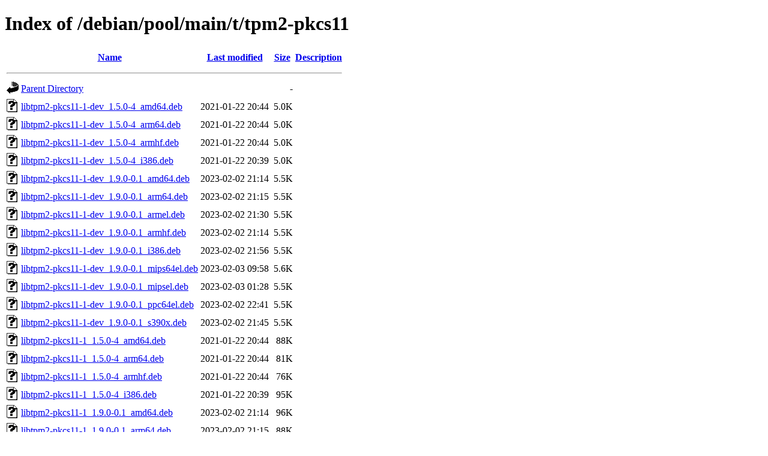

--- FILE ---
content_type: text/html;charset=UTF-8
request_url: http://mirror.linux.org.au/debian/pool/main/t/tpm2-pkcs11/
body_size: 1253
content:
<!DOCTYPE HTML PUBLIC "-//W3C//DTD HTML 4.01//EN" "http://www.w3.org/TR/html4/strict.dtd">
<html>
 <head>
  <title>Index of /debian/pool/main/t/tpm2-pkcs11</title>
 </head>
 <body>
<h1>Index of /debian/pool/main/t/tpm2-pkcs11</h1>
  <table>
   <tr><th valign="top"><img src="/icons/blank.gif" alt="[ICO]"></th><th><a href="?C=N;O=D">Name</a></th><th><a href="?C=M;O=A">Last modified</a></th><th><a href="?C=S;O=A">Size</a></th><th><a href="?C=D;O=A">Description</a></th></tr>
   <tr><th colspan="5"><hr></th></tr>
<tr><td valign="top"><img src="/icons/back.gif" alt="[PARENTDIR]"></td><td><a href="/debian/pool/main/t/">Parent Directory</a></td><td>&nbsp;</td><td align="right">  - </td><td>&nbsp;</td></tr>
<tr><td valign="top"><img src="/icons/unknown.gif" alt="[   ]"></td><td><a href="libtpm2-pkcs11-1-dev_1.5.0-4_amd64.deb">libtpm2-pkcs11-1-dev_1.5.0-4_amd64.deb</a></td><td align="right">2021-01-22 20:44  </td><td align="right">5.0K</td><td>&nbsp;</td></tr>
<tr><td valign="top"><img src="/icons/unknown.gif" alt="[   ]"></td><td><a href="libtpm2-pkcs11-1-dev_1.5.0-4_arm64.deb">libtpm2-pkcs11-1-dev_1.5.0-4_arm64.deb</a></td><td align="right">2021-01-22 20:44  </td><td align="right">5.0K</td><td>&nbsp;</td></tr>
<tr><td valign="top"><img src="/icons/unknown.gif" alt="[   ]"></td><td><a href="libtpm2-pkcs11-1-dev_1.5.0-4_armhf.deb">libtpm2-pkcs11-1-dev_1.5.0-4_armhf.deb</a></td><td align="right">2021-01-22 20:44  </td><td align="right">5.0K</td><td>&nbsp;</td></tr>
<tr><td valign="top"><img src="/icons/unknown.gif" alt="[   ]"></td><td><a href="libtpm2-pkcs11-1-dev_1.5.0-4_i386.deb">libtpm2-pkcs11-1-dev_1.5.0-4_i386.deb</a></td><td align="right">2021-01-22 20:39  </td><td align="right">5.0K</td><td>&nbsp;</td></tr>
<tr><td valign="top"><img src="/icons/unknown.gif" alt="[   ]"></td><td><a href="libtpm2-pkcs11-1-dev_1.9.0-0.1_amd64.deb">libtpm2-pkcs11-1-dev_1.9.0-0.1_amd64.deb</a></td><td align="right">2023-02-02 21:14  </td><td align="right">5.5K</td><td>&nbsp;</td></tr>
<tr><td valign="top"><img src="/icons/unknown.gif" alt="[   ]"></td><td><a href="libtpm2-pkcs11-1-dev_1.9.0-0.1_arm64.deb">libtpm2-pkcs11-1-dev_1.9.0-0.1_arm64.deb</a></td><td align="right">2023-02-02 21:15  </td><td align="right">5.5K</td><td>&nbsp;</td></tr>
<tr><td valign="top"><img src="/icons/unknown.gif" alt="[   ]"></td><td><a href="libtpm2-pkcs11-1-dev_1.9.0-0.1_armel.deb">libtpm2-pkcs11-1-dev_1.9.0-0.1_armel.deb</a></td><td align="right">2023-02-02 21:30  </td><td align="right">5.5K</td><td>&nbsp;</td></tr>
<tr><td valign="top"><img src="/icons/unknown.gif" alt="[   ]"></td><td><a href="libtpm2-pkcs11-1-dev_1.9.0-0.1_armhf.deb">libtpm2-pkcs11-1-dev_1.9.0-0.1_armhf.deb</a></td><td align="right">2023-02-02 21:14  </td><td align="right">5.5K</td><td>&nbsp;</td></tr>
<tr><td valign="top"><img src="/icons/unknown.gif" alt="[   ]"></td><td><a href="libtpm2-pkcs11-1-dev_1.9.0-0.1_i386.deb">libtpm2-pkcs11-1-dev_1.9.0-0.1_i386.deb</a></td><td align="right">2023-02-02 21:56  </td><td align="right">5.5K</td><td>&nbsp;</td></tr>
<tr><td valign="top"><img src="/icons/unknown.gif" alt="[   ]"></td><td><a href="libtpm2-pkcs11-1-dev_1.9.0-0.1_mips64el.deb">libtpm2-pkcs11-1-dev_1.9.0-0.1_mips64el.deb</a></td><td align="right">2023-02-03 09:58  </td><td align="right">5.6K</td><td>&nbsp;</td></tr>
<tr><td valign="top"><img src="/icons/unknown.gif" alt="[   ]"></td><td><a href="libtpm2-pkcs11-1-dev_1.9.0-0.1_mipsel.deb">libtpm2-pkcs11-1-dev_1.9.0-0.1_mipsel.deb</a></td><td align="right">2023-02-03 01:28  </td><td align="right">5.5K</td><td>&nbsp;</td></tr>
<tr><td valign="top"><img src="/icons/unknown.gif" alt="[   ]"></td><td><a href="libtpm2-pkcs11-1-dev_1.9.0-0.1_ppc64el.deb">libtpm2-pkcs11-1-dev_1.9.0-0.1_ppc64el.deb</a></td><td align="right">2023-02-02 22:41  </td><td align="right">5.5K</td><td>&nbsp;</td></tr>
<tr><td valign="top"><img src="/icons/unknown.gif" alt="[   ]"></td><td><a href="libtpm2-pkcs11-1-dev_1.9.0-0.1_s390x.deb">libtpm2-pkcs11-1-dev_1.9.0-0.1_s390x.deb</a></td><td align="right">2023-02-02 21:45  </td><td align="right">5.5K</td><td>&nbsp;</td></tr>
<tr><td valign="top"><img src="/icons/unknown.gif" alt="[   ]"></td><td><a href="libtpm2-pkcs11-1_1.5.0-4_amd64.deb">libtpm2-pkcs11-1_1.5.0-4_amd64.deb</a></td><td align="right">2021-01-22 20:44  </td><td align="right"> 88K</td><td>&nbsp;</td></tr>
<tr><td valign="top"><img src="/icons/unknown.gif" alt="[   ]"></td><td><a href="libtpm2-pkcs11-1_1.5.0-4_arm64.deb">libtpm2-pkcs11-1_1.5.0-4_arm64.deb</a></td><td align="right">2021-01-22 20:44  </td><td align="right"> 81K</td><td>&nbsp;</td></tr>
<tr><td valign="top"><img src="/icons/unknown.gif" alt="[   ]"></td><td><a href="libtpm2-pkcs11-1_1.5.0-4_armhf.deb">libtpm2-pkcs11-1_1.5.0-4_armhf.deb</a></td><td align="right">2021-01-22 20:44  </td><td align="right"> 76K</td><td>&nbsp;</td></tr>
<tr><td valign="top"><img src="/icons/unknown.gif" alt="[   ]"></td><td><a href="libtpm2-pkcs11-1_1.5.0-4_i386.deb">libtpm2-pkcs11-1_1.5.0-4_i386.deb</a></td><td align="right">2021-01-22 20:39  </td><td align="right"> 95K</td><td>&nbsp;</td></tr>
<tr><td valign="top"><img src="/icons/unknown.gif" alt="[   ]"></td><td><a href="libtpm2-pkcs11-1_1.9.0-0.1_amd64.deb">libtpm2-pkcs11-1_1.9.0-0.1_amd64.deb</a></td><td align="right">2023-02-02 21:14  </td><td align="right"> 96K</td><td>&nbsp;</td></tr>
<tr><td valign="top"><img src="/icons/unknown.gif" alt="[   ]"></td><td><a href="libtpm2-pkcs11-1_1.9.0-0.1_arm64.deb">libtpm2-pkcs11-1_1.9.0-0.1_arm64.deb</a></td><td align="right">2023-02-02 21:15  </td><td align="right"> 88K</td><td>&nbsp;</td></tr>
<tr><td valign="top"><img src="/icons/unknown.gif" alt="[   ]"></td><td><a href="libtpm2-pkcs11-1_1.9.0-0.1_armel.deb">libtpm2-pkcs11-1_1.9.0-0.1_armel.deb</a></td><td align="right">2023-02-02 21:30  </td><td align="right"> 82K</td><td>&nbsp;</td></tr>
<tr><td valign="top"><img src="/icons/unknown.gif" alt="[   ]"></td><td><a href="libtpm2-pkcs11-1_1.9.0-0.1_armhf.deb">libtpm2-pkcs11-1_1.9.0-0.1_armhf.deb</a></td><td align="right">2023-02-02 21:14  </td><td align="right"> 83K</td><td>&nbsp;</td></tr>
<tr><td valign="top"><img src="/icons/unknown.gif" alt="[   ]"></td><td><a href="libtpm2-pkcs11-1_1.9.0-0.1_i386.deb">libtpm2-pkcs11-1_1.9.0-0.1_i386.deb</a></td><td align="right">2023-02-02 21:56  </td><td align="right">104K</td><td>&nbsp;</td></tr>
<tr><td valign="top"><img src="/icons/unknown.gif" alt="[   ]"></td><td><a href="libtpm2-pkcs11-1_1.9.0-0.1_mips64el.deb">libtpm2-pkcs11-1_1.9.0-0.1_mips64el.deb</a></td><td align="right">2023-02-03 09:58  </td><td align="right"> 79K</td><td>&nbsp;</td></tr>
<tr><td valign="top"><img src="/icons/unknown.gif" alt="[   ]"></td><td><a href="libtpm2-pkcs11-1_1.9.0-0.1_mipsel.deb">libtpm2-pkcs11-1_1.9.0-0.1_mipsel.deb</a></td><td align="right">2023-02-03 01:28  </td><td align="right"> 80K</td><td>&nbsp;</td></tr>
<tr><td valign="top"><img src="/icons/unknown.gif" alt="[   ]"></td><td><a href="libtpm2-pkcs11-1_1.9.0-0.1_ppc64el.deb">libtpm2-pkcs11-1_1.9.0-0.1_ppc64el.deb</a></td><td align="right">2023-02-02 22:41  </td><td align="right">102K</td><td>&nbsp;</td></tr>
<tr><td valign="top"><img src="/icons/unknown.gif" alt="[   ]"></td><td><a href="libtpm2-pkcs11-1_1.9.0-0.1_s390x.deb">libtpm2-pkcs11-1_1.9.0-0.1_s390x.deb</a></td><td align="right">2023-02-02 21:45  </td><td align="right"> 86K</td><td>&nbsp;</td></tr>
<tr><td valign="top"><img src="/icons/unknown.gif" alt="[   ]"></td><td><a href="libtpm2-pkcs11-1_1.9.1-0.1_amd64.deb">libtpm2-pkcs11-1_1.9.1-0.1_amd64.deb</a></td><td align="right">2024-10-02 06:54  </td><td align="right"> 87K</td><td>&nbsp;</td></tr>
<tr><td valign="top"><img src="/icons/unknown.gif" alt="[   ]"></td><td><a href="libtpm2-pkcs11-1_1.9.1-0.1_arm64.deb">libtpm2-pkcs11-1_1.9.1-0.1_arm64.deb</a></td><td align="right">2024-10-02 06:54  </td><td align="right"> 80K</td><td>&nbsp;</td></tr>
<tr><td valign="top"><img src="/icons/unknown.gif" alt="[   ]"></td><td><a href="libtpm2-pkcs11-1_1.9.1-0.1_armel.deb">libtpm2-pkcs11-1_1.9.1-0.1_armel.deb</a></td><td align="right">2024-10-02 06:59  </td><td align="right"> 73K</td><td>&nbsp;</td></tr>
<tr><td valign="top"><img src="/icons/unknown.gif" alt="[   ]"></td><td><a href="libtpm2-pkcs11-1_1.9.1-0.1_armhf.deb">libtpm2-pkcs11-1_1.9.1-0.1_armhf.deb</a></td><td align="right">2024-10-02 06:59  </td><td align="right"> 75K</td><td>&nbsp;</td></tr>
<tr><td valign="top"><img src="/icons/unknown.gif" alt="[   ]"></td><td><a href="libtpm2-pkcs11-1_1.9.1-0.1_i386.deb">libtpm2-pkcs11-1_1.9.1-0.1_i386.deb</a></td><td align="right">2024-10-02 06:54  </td><td align="right"> 94K</td><td>&nbsp;</td></tr>
<tr><td valign="top"><img src="/icons/unknown.gif" alt="[   ]"></td><td><a href="libtpm2-pkcs11-1_1.9.1-0.1_ppc64el.deb">libtpm2-pkcs11-1_1.9.1-0.1_ppc64el.deb</a></td><td align="right">2024-10-02 06:54  </td><td align="right"> 93K</td><td>&nbsp;</td></tr>
<tr><td valign="top"><img src="/icons/unknown.gif" alt="[   ]"></td><td><a href="libtpm2-pkcs11-1_1.9.1-0.1_riscv64.deb">libtpm2-pkcs11-1_1.9.1-0.1_riscv64.deb</a></td><td align="right">2024-10-02 07:30  </td><td align="right"> 89K</td><td>&nbsp;</td></tr>
<tr><td valign="top"><img src="/icons/unknown.gif" alt="[   ]"></td><td><a href="libtpm2-pkcs11-1_1.9.1-0.1_s390x.deb">libtpm2-pkcs11-1_1.9.1-0.1_s390x.deb</a></td><td align="right">2024-10-02 07:57  </td><td align="right"> 81K</td><td>&nbsp;</td></tr>
<tr><td valign="top"><img src="/icons/unknown.gif" alt="[   ]"></td><td><a href="libtpm2-pkcs11-tools_1.5.0-4_all.deb">libtpm2-pkcs11-tools_1.5.0-4_all.deb</a></td><td align="right">2021-01-22 20:39  </td><td align="right">5.4K</td><td>&nbsp;</td></tr>
<tr><td valign="top"><img src="/icons/unknown.gif" alt="[   ]"></td><td><a href="libtpm2-pkcs11-tools_1.9.0-0.1_all.deb">libtpm2-pkcs11-tools_1.9.0-0.1_all.deb</a></td><td align="right">2023-02-02 20:59  </td><td align="right">6.0K</td><td>&nbsp;</td></tr>
<tr><td valign="top"><img src="/icons/unknown.gif" alt="[   ]"></td><td><a href="libtpm2-pkcs11-tools_1.9.1-0.1_all.deb">libtpm2-pkcs11-tools_1.9.1-0.1_all.deb</a></td><td align="right">2024-10-02 06:59  </td><td align="right">6.2K</td><td>&nbsp;</td></tr>
<tr><td valign="top"><img src="/icons/unknown.gif" alt="[   ]"></td><td><a href="python3-tpm2-pkcs11-tools_1.5.0-4_all.deb">python3-tpm2-pkcs11-tools_1.5.0-4_all.deb</a></td><td align="right">2021-01-22 20:39  </td><td align="right"> 28K</td><td>&nbsp;</td></tr>
<tr><td valign="top"><img src="/icons/unknown.gif" alt="[   ]"></td><td><a href="python3-tpm2-pkcs11-tools_1.9.0-0.1_all.deb">python3-tpm2-pkcs11-tools_1.9.0-0.1_all.deb</a></td><td align="right">2023-02-02 20:59  </td><td align="right"> 33K</td><td>&nbsp;</td></tr>
<tr><td valign="top"><img src="/icons/unknown.gif" alt="[   ]"></td><td><a href="python3-tpm2-pkcs11-tools_1.9.1-0.1_all.deb">python3-tpm2-pkcs11-tools_1.9.1-0.1_all.deb</a></td><td align="right">2024-10-02 06:59  </td><td align="right"> 33K</td><td>&nbsp;</td></tr>
<tr><td valign="top"><img src="/icons/unknown.gif" alt="[   ]"></td><td><a href="tpm2-pkcs11_1.5.0-4.debian.tar.xz">tpm2-pkcs11_1.5.0-4.debian.tar.xz</a></td><td align="right">2021-01-22 20:19  </td><td align="right"> 12K</td><td>&nbsp;</td></tr>
<tr><td valign="top"><img src="/icons/text.gif" alt="[TXT]"></td><td><a href="tpm2-pkcs11_1.5.0-4.dsc">tpm2-pkcs11_1.5.0-4.dsc</a></td><td align="right">2021-01-22 20:19  </td><td align="right">3.1K</td><td>&nbsp;</td></tr>
<tr><td valign="top"><img src="/icons/compressed.gif" alt="[   ]"></td><td><a href="tpm2-pkcs11_1.5.0.orig.tar.gz">tpm2-pkcs11_1.5.0.orig.tar.gz</a></td><td align="right">2021-01-04 21:33  </td><td align="right">1.3M</td><td>&nbsp;</td></tr>
<tr><td valign="top"><img src="/icons/unknown.gif" alt="[   ]"></td><td><a href="tpm2-pkcs11_1.5.0.orig.tar.gz.asc">tpm2-pkcs11_1.5.0.orig.tar.gz.asc</a></td><td align="right">2021-01-04 21:33  </td><td align="right">833 </td><td>&nbsp;</td></tr>
<tr><td valign="top"><img src="/icons/unknown.gif" alt="[   ]"></td><td><a href="tpm2-pkcs11_1.9.0-0.1.debian.tar.xz">tpm2-pkcs11_1.9.0-0.1.debian.tar.xz</a></td><td align="right">2023-02-02 20:24  </td><td align="right"> 12K</td><td>&nbsp;</td></tr>
<tr><td valign="top"><img src="/icons/text.gif" alt="[TXT]"></td><td><a href="tpm2-pkcs11_1.9.0-0.1.dsc">tpm2-pkcs11_1.9.0-0.1.dsc</a></td><td align="right">2023-02-02 20:24  </td><td align="right">2.8K</td><td>&nbsp;</td></tr>
<tr><td valign="top"><img src="/icons/compressed.gif" alt="[   ]"></td><td><a href="tpm2-pkcs11_1.9.0.orig.tar.gz">tpm2-pkcs11_1.9.0.orig.tar.gz</a></td><td align="right">2023-02-02 20:24  </td><td align="right">1.3M</td><td>&nbsp;</td></tr>
<tr><td valign="top"><img src="/icons/unknown.gif" alt="[   ]"></td><td><a href="tpm2-pkcs11_1.9.0.orig.tar.gz.asc">tpm2-pkcs11_1.9.0.orig.tar.gz.asc</a></td><td align="right">2023-02-02 20:24  </td><td align="right">833 </td><td>&nbsp;</td></tr>
<tr><td valign="top"><img src="/icons/unknown.gif" alt="[   ]"></td><td><a href="tpm2-pkcs11_1.9.1-0.1.debian.tar.xz">tpm2-pkcs11_1.9.1-0.1.debian.tar.xz</a></td><td align="right">2024-10-02 05:43  </td><td align="right">6.7K</td><td>&nbsp;</td></tr>
<tr><td valign="top"><img src="/icons/text.gif" alt="[TXT]"></td><td><a href="tpm2-pkcs11_1.9.1-0.1.dsc">tpm2-pkcs11_1.9.1-0.1.dsc</a></td><td align="right">2024-10-02 05:43  </td><td align="right">2.4K</td><td>&nbsp;</td></tr>
<tr><td valign="top"><img src="/icons/compressed.gif" alt="[   ]"></td><td><a href="tpm2-pkcs11_1.9.1.orig.tar.gz">tpm2-pkcs11_1.9.1.orig.tar.gz</a></td><td align="right">2024-10-02 05:43  </td><td align="right">1.3M</td><td>&nbsp;</td></tr>
   <tr><th colspan="5"><hr></th></tr>
</table>
<address>Apache/2.4.66 (Debian) Server at mirror.linux.org.au Port 80</address>
</body></html>
